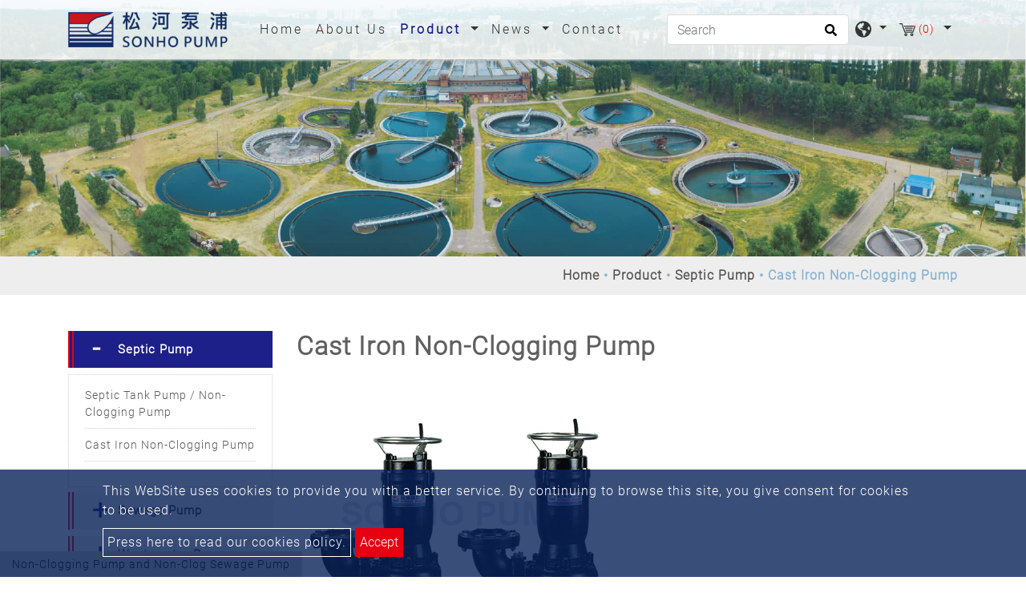

--- FILE ---
content_type: text/html; charset=UTF-8
request_url: https://www.sonho.com.tw/product/septic-pump/cast-iron-non-clogging-pump
body_size: 7908
content:
<!DOCTYPE html>
<html lang="en" prefix="og: http://ogp.me/ns#">
<head>
    <!-- Google tag (gtag.js) -->
<script async src="https://www.googletagmanager.com/gtag/js?id=G-YH45CD542F"></script>
<script>
  window.dataLayer = window.dataLayer || [];
  function gtag(){dataLayer.push(arguments);}
  gtag('js', new Date());

  gtag('config', 'G-YH45CD542F');
  gtag('config', 'AW-17060515022');
</script>
    
    <meta charset="utf-8"/>
    <meta http-equiv="X-UA-Compatible" content="IE=edge"/>
    <meta name="viewport" content="width=device-width, initial-scale=1"/>
    <title>Non-Clogging Pump | Non-Clog Sewage Pump | Sonho</title>
    <meta name="keywords" content="non-clogging pump, non-clog sewage pump"/>
    <meta name="description" content="Trusted manufacturer of non-clogging pump submersible. Reliable solutions for your non-clog sewage pump needs. Partner with us for superior performance."/>
    <meta property="og:locale" content="en"/>
    <meta property="og:type" content="website"/>
    <meta property="og:title" content="Non-Clogging Pump Supplier | Reliable Solutions - Sonho"/>
    <meta property="og:description" content="Trusted manufacturer of non-clogging pump submersible. Reliable solutions for your non clog sewage pump needs. Partner with us for superior performance."/>
    <meta property="og:site_name" content="SONHO PUMP MFG. CO., LTD"/>
        <meta property="og:image" content="https://www.sonho.com.tw/users/sonhocomtw/archive/product浮水印-2/BCF.jpg"/>
        <meta property="og:url" content="https://www.sonho.com.tw/product/septic-pump/cast-iron-non-clogging-pump"/>
    <link rel="icon" type="image/png" href="/users/sonhocomtw/asset/images/favicon.ico"/>

    <link rel="stylesheet" href="https://stackpath.bootstrapcdn.com/bootstrap/4.4.1/css/bootstrap.min.css" integrity="sha384-Vkoo8x4CGsO3+Hhxv8T/Q5PaXtkKtu6ug5TOeNV6gBiFeWPGFN9MuhOf23Q9Ifjh" crossorigin="anonymous">
    <link href="https://fonts.googleapis.com/css?family=Open+Sans:300,400%7CRaleway:300,400,500,600,700%7CLato:300,400,400italic,600,700" rel="stylesheet" type="text/css">
    <link rel="stylesheet" type="text/css" href="/users/sonhocomtw/asset/css/style.css" media="all">
    <link rel="stylesheet" type="text/css" href="/users/sonhocomtw/asset/css/inquiry.css">
    
    
        <link rel="canonical" href="https://www.sonho.com.tw/product/septic-pump/cast-iron-non-clogging-pump" />
    

    <style>
        @font-face {
            font-family: 'moon';
            src: url('/users/sonhocomtw/asset/css/fonts/Moon2-0-Light-3.woff') format("woff"),
                url('/users/sonhocomtw/asset/css/fonts/Moon2-0-Light-3.ttf') format("truetype"),
                url('/users/sonhocomtw/asset/css/fonts/Moon2-0-Light-3.eot') format("embedded-opentype");
            
            

            }
    </style>
    
                            <link rel="alternate" href="https://www.sonho.com.tw/product/septic-pump/cast-iron-non-clogging-pump" hreflang="en" />
                                    <link rel="alternate" href="https://www.sonho.com.tw/es/product/septic-pump/cast-iron-non-clogging-pump" hreflang="es" />
                    	                	<link rel="alternate" href="https://www.sonho.com.tw/product/septic-pump/cast-iron-non-clogging-pump" hreflang="x-default" />
            	        
        	<script type='application/ld+json'>{
    "@context": "https://schema.org",
    "@type": "WebSite",
    "name": "SONHO PUMP MFG. CO., LTD",
    "url": "https://www.sonho.com.tw"
}</script><script type='application/ld+json'>{
    "@context": "https://schema.org",
    "@type": "Organization",
    "url": "https://www.sonho.com.tw",
    "logo": "https://www.sonho.com.tw/users/sonhocomtw/archive/logo.png"
}</script><script type='application/ld+json'>{
    "@context": "https://schema.org",
    "@type": "Organization",
    "url": "https://www.sonho.com.tw",
    "name": "Submersible Sewage Pump Factory | Sonho",
    "image": "https://www.sonho.com.tw/users/sonhocomtw/archive/logo.png",
    "legalName": "SONHO PUMP MFG. CO., LTD",
    "description": "SONHO is a leading submersible sewage pump factory, established in 1995, makes efforts in research and development of axial flow water pump.",
    "telephone": "+886-8-755-9933",
    "faxNumber": "",
    "email": "sonho@sonho.com.tw",
    "address": "NO. 1026, SEC. 3, HESHENG ROAD, PINGTUNG CITY, PINGTUNG COUNTY, TAIWAN"
}</script><script type='application/ld+json'>{
    "@context": "https://schema.org",
    "@type": "BreadcrumbList",
    "itemListElement": [
        {
            "@type": "ListItem",
            "position": "1",
            "item": {
                "@id": "https://www.sonho.com.tw",
                "name": "Submersible Sewage Pump Factory | Sonho"
            }
        },
        {
            "@type": "ListItem",
            "position": 2,
            "item": {
                "@id": "https://www.sonho.com.tw/product",
                "name": "Product"
            }
        },
        {
            "@type": "ListItem",
            "position": 3,
            "item": {
                "@id": "https://www.sonho.com.tw/product/septic-pump",
                "name": "Septic Pump"
            }
        },
        {
            "@type": "ListItem",
            "position": 4,
            "item": {
                "@id": "https://www.sonho.com.tw/product/septic-pump/cast-iron-non-clogging-pump",
                "name": "Cast Iron Non-Clogging Pump"
            }
        }
    ]
}</script>
        <meta name="csrf-token" content="NUA2NfvsXhat4koJDDpqZqjh2sN5lr28N16xLUoG">
</head>
<body>


<header class="header">
    <section class="index-seo_h" style="background-image: url('/users/sonhocomtw/asset/asset/images/seo_h.png');">
            <div class="container">
            	<h1>Non-Clogging Pump and Non-Clog Sewage Pump</h1>
            </div>
        </section>
    <input type="hidden" id="cartUrl" name="cartUrl" value="https://www.sonho.com.tw">
    <nav class="navbar navbar-expand-lg navbar-dark bg-dark" id="main_navbar">
        <div class="container-xl"><a class="navbar-brand" href="https://www.sonho.com.tw" title="SONHO PUMP MFG. CO., LTD"><img src="/users/sonhocomtw/archive/logo.png" alt="SONHO PUMP MFG. CO., LTD"></a>
            <button class="navbar-toggler" type="button" data-toggle="collapse" data-target="#navbarSupportedContent" aria-controls="navbarSupportedContent" aria-expanded="false" aria-label="Toggle navigation"><span class="navbar-toggler-icon">
              <svg class="icon" xmlns="http://www.w3.org/2000/svg" viewBox="0 0 512 512" xml:space="preserve">
                <path class="st0" d="M48,48C21.5,48,0,69.5,0,96s21.5,48,48,48s48-21.5,48-48S74.5,48,48,48z M48,208c-26.5,0-48,21.5-48,48                    s21.5,48,48,48s48-21.5,48-48S74.5,208,48,208z M48,368c-26.5,0-48,21.5-48,48s21.5,48,48,48s48-21.5,48-48S74.5,368,48,368z                    M496,384H176c-8.8,0-16,7.2-16,16v32c0,8.8,7.2,16,16,16h320c8.8,0,16-7.2,16-16v-32C512,391.2,504.8,384,496,384z M496,64H176                    c-8.8,0-16,7.2-16,16v32c0,8.8,7.2,16,16,16h320c8.8,0,16-7.2,16-16V80C512,71.2,504.8,64,496,64z M496,224H176c-8.8,0-16,7.2-16,16                    v32c0,8.8,7.2,16,16,16h320c8.8,0,16-7.2,16-16v-32C512,231.2,504.8,224,496,224z"></path>
              </svg></span></button>
            <div class="collapse navbar-collapse" id="navbarSupportedContent">
                <ul class="navbar-nav mr-auto">

                    
                    <li class="nav-item "><a class="nav-link" href="https://www.sonho.com.tw" title="Home">Home<span class="sr-only">(current)</span></a></li>

                    
                    <li class="nav-item dropdown ">
                        <a class="nav-link "
                           href="https://www.sonho.com.tw/about"
                                                      title="About Us">
                            About Us
                        </a>
                                            </li>

                    
                    <li class="nav-item dropdown active">
                        <a class="nav-link dropdown-toggle"
                           href="https://www.sonho.com.tw/product"
                                                      role="button" data-toggle="dropdown" aria-haspopup="true" aria-expanded="false"
                                                      title="Product">
                            Product
                        </a>
                                                <ul class="dropdown-menu" aria-labelledby="navbarDropdown">
                                                                                        <li class="nav-item dropdown">
                                <a class="dropdown-item dropdown-toggle"
                                   href="https://www.sonho.com.tw/product/septic-pump"
                                   role="button"
                                   data-toggle="dropdown"
                                   aria-haspopup="true"
                                   aria-expanded="false"
                                   title="Septic Pump">Septic Pump
                                </a>
                                <ul class="dropdown-menu" aria-labelledby="navbarDropdown">
                            <li><a class="dropdown-item" href="https://www.sonho.com.tw/product/septic-pump/septic-tank-pump" title="Septic Tank Pump / Non-Clogging Pump">Septic Tank Pump / Non-Clogging Pump</a></li>
                                        <li><a class="dropdown-item" href="https://www.sonho.com.tw/product/septic-pump/cast-iron-non-clogging-pump" title="Cast Iron Non-Clogging Pump">Cast Iron Non-Clogging Pump</a></li>
                        </ul>

                            </li>
                                                                                                                        <li class="nav-item dropdown">
                                <a class="dropdown-item dropdown-toggle"
                                   href="https://www.sonho.com.tw/product/sewage-pump"
                                   role="button"
                                   data-toggle="dropdown"
                                   aria-haspopup="true"
                                   aria-expanded="false"
                                   title="Sewage Pump">Sewage Pump
                                </a>
                                <ul class="dropdown-menu" aria-labelledby="navbarDropdown">
                            <li><a class="dropdown-item" href="https://www.sonho.com.tw/product/sewage-pump/submersible-sewage-pump" title="Submersible Sewage Pump (2 pole)">Submersible Sewage Pump (2 pole)</a></li>
                                        <li><a class="dropdown-item" href="https://www.sonho.com.tw/product/sewage-pump/stainless-steel-sewage-pump" title="Stainless Steel Sewage Pump (2 pole)">Stainless Steel Sewage Pump (2 pole)</a></li>
                                        <li><a class="dropdown-item" href="https://www.sonho.com.tw/product/sewage-pump/submersible-sewage-pump-series-1500rpm" title="Submersible Sewage Pump (4 pole)">Submersible Sewage Pump (4 pole)</a></li>
                                        <li><a class="dropdown-item" href="https://www.sonho.com.tw/product/sewage-pump/stainless-steel-sewage-pumps-series%E2%80%93-1500rpm" title="Stainless Steel Sewage Pump (4 pole)">Stainless Steel Sewage Pump (4 pole)</a></li>
                                        <li><a class="dropdown-item" href="https://www.sonho.com.tw/product/sewage-pump/cast-iron-made-of-sewage-pump" title="Cast Iron Sewage Pump (2 pole)">Cast Iron Sewage Pump (2 pole)</a></li>
                        </ul>

                            </li>
                                                                                                                        <li class="nav-item dropdown">
                                <a class="dropdown-item dropdown-toggle"
                                   href="https://www.sonho.com.tw/product/wastewater-pump"
                                   role="button"
                                   data-toggle="dropdown"
                                   aria-haspopup="true"
                                   aria-expanded="false"
                                   title="Wastewater Pump">Wastewater Pump
                                </a>
                                <ul class="dropdown-menu" aria-labelledby="navbarDropdown">
                            <li><a class="dropdown-item" href="https://www.sonho.com.tw/product/wastewater-pump/submersible-wastewater-pump" title="Submersible Wastewater Pump">Submersible Wastewater Pump</a></li>
                                        <li><a class="dropdown-item" href="https://www.sonho.com.tw/product/wastewater-pump/stainless-steel-wastewater-pump-series" title="Stainless Steel Wastewater Pump Series">Stainless Steel Wastewater Pump Series</a></li>
                                        <li><a class="dropdown-item" href="https://www.sonho.com.tw/product/wastewater-pump/cast-iron-wastewater-pump" title="Cast Iron Wastewater Pump">Cast Iron Wastewater Pump</a></li>
                        </ul>

                            </li>
                                                                                                                        <li><a class="dropdown-item" href="https://www.sonho.com.tw/product/high-head-pump-for-clean-water" title="High Head Pump (for clean water)">High Head Pump (for clean water)</a></li>
                                                                                                                        <li><a class="dropdown-item" href="https://www.sonho.com.tw/product/stainless-steel-dewatering-pump-portable" title="Stainless Steel Dewatering Pump (portable)">Stainless Steel Dewatering Pump (portable)</a></li>
                                                                                                                        <li><a class="dropdown-item" href="https://www.sonho.com.tw/product/construction-pumps" title="Construction Pump">Construction Pump</a></li>
                                                                                                                        <li><a class="dropdown-item" href="https://www.sonho.com.tw/product/axial-flow-pump-series" title="Axial Flow Pump Series">Axial Flow Pump Series</a></li>
                                                                                                                        <li><a class="dropdown-item" href="https://www.sonho.com.tw/product/axial-mix-pump" title="Axial Mix Pump">Axial Mix Pump</a></li>
                                                                                                                        <li><a class="dropdown-item" href="https://www.sonho.com.tw/product/dewatering-pumps" title="Dewatering Pump">Dewatering Pump</a></li>
                                                                                                                        <li><a class="dropdown-item" href="https://www.sonho.com.tw/product/grinder-pump" title="Grinder Pump">Grinder Pump</a></li>
                                                                                                                        <li><a class="dropdown-item" href="https://www.sonho.com.tw/product/floating-aerator" title="Floating Aerator">Floating Aerator</a></li>
                                                                                                                        <li><a class="dropdown-item" href="https://www.sonho.com.tw/product/floating-scum-pump" title="Floating Scum Pump / Floating Scum Skimmer">Floating Scum Pump / Floating Scum Skimmer</a></li>
                                                                                                                        <li><a class="dropdown-item" href="https://www.sonho.com.tw/product/guide-rail-equipment" title="Guide Rail System for Submersible Pump">Guide Rail System for Submersible Pump</a></li>
                                                                                    </ul>
                                            </li>

                    
                    <li class="nav-item dropdown ">
                        <a class="nav-link dropdown-toggle"
                           href="https://www.sonho.com.tw/news"
                                                      role="button"
                           data-toggle="dropdown"
                           aria-haspopup="true"
                           aria-expanded="false"
                                                      title="News">
                            News
                        </a>
                                                <ul class="dropdown-menu" aria-labelledby="navbarDropdown">
                                                        <li><a class="dropdown-item" href="https://www.sonho.com.tw/news/new-products" title="New Products">New Products</a></li>
                                                        <li><a class="dropdown-item" href="https://www.sonho.com.tw/news/sonho-news" title="SONHO News">SONHO News</a></li>
                                                    </ul>
                                            </li>
                    <li class="nav-item "><a class="nav-link" href="https://www.sonho.com.tw/contact" title="Contact">Contact</a></li>
                </ul>
                                <form class="form-inline my-2 my-md-0 header-search-form" action="https://www.sonho.com.tw/Search">
                    <input class="form-control" type="text" name="q" placeholder="Search" aria-label="Search">
                    <button class="btn2" type="submit" aria-label="search button">
                        <svg class="icon searchbox-icon" xmlns="http://www.w3.org/2000/svg" viewBox="0 0 512 512">
                            <path class="st0" d="M505,442.7L405.3,343c-4.5-4.5-10.6-7-17-7H372c27.6-35.3,44-79.7,44-128C416,93.1,322.9,0,208,0S0,93.1,0,208                        s93.1,208,208,208c48.3,0,92.7-16.4,128-44v16.3c0,6.4,2.5,12.5,7,17l99.7,99.7c9.4,9.4,24.6,9.4,33.9,0l28.3-28.3                        C514.3,467.3,514.3,452.1,505,442.7z M208,336c-70.7,0-128-57.2-128-128c0-70.7,57.2-128,128-128c70.7,0,128,57.2,128,128                        C336,278.7,278.8,336,208,336z"></path>
                        </svg>
                    </button>
                </form>
                                <div class="dropdown search-dropdown">
                    <span class="inq dropdown-toggle" data-toggle="dropdown">
                        <svg class="icon" xmlns="http://www.w3.org/2000/svg" viewBox="0 0 496 512" xml:space="preserve">
                            <path class="st0" d="M248,8C111,8,0,119,0,256s111,248,248,248s248-111,248-248S385,8,248,8z M330.3,365.6c-3.9,3.9-8,8-11.3,11.3                        c-3,3-5.1,6.7-6.2,10.7c-1.5,5.7-2.7,11.4-4.8,16.9l-17.4,46.9c-13.8,3-28,4.7-42.6,4.7v-27.4c1.7-12.6-7.6-36.3-22.6-51.3                        c-6-6-9.4-14.1-9.4-22.6v-32c0-11.6-6.3-22.3-16.5-28c-14.4-8-34.8-19.1-48.8-26.1c-11.5-5.8-22.1-13.1-31.7-21.8l-0.8-0.7                        c-6.8-6.2-12.9-13.1-18.1-20.7c-9.4-13.8-24.7-36.4-34.6-51.1c20.5-45.5,57.4-82,103.2-101.9l24,12C203.5,89.7,216,82,216,70.1V58.8                        c8-1.3,16.1-2.1,24.4-2.4l28.3,28.3c6.3,6.3,6.3,16.4,0,22.6L264,112l-10.3,10.3c-3.1,3.1-3.1,8.2,0,11.3l4.7,4.7                        c3.1,3.1,3.1,8.2,0,11.3l-8,8c-1.5,1.5-3.5,2.3-5.7,2.3h-9c-2.1,0-4.1,0.8-5.6,2.3l-9.9,9.6c-2.5,2.4-3.1,6.2-1.6,9.3l15.6,31.2                        c2.7,5.3-1.2,11.6-7.1,11.6h-5.6c-1.9,0-3.8-0.7-5.2-2l-9.3-8.1c-4.3-3.7-10.2-4.9-15.6-3.1l-31.2,10.4c-4.9,1.6-8.2,6.2-8.2,11.3                        c0,4.5,2.6,8.7,6.6,10.7l11.1,5.5c9.4,4.7,19.8,7.2,30.3,7.2s22.6,27.3,32,32h66.8c8.5,0,16.6,3.4,22.6,9.4l13.7,13.7                        c5.7,5.7,8.9,13.5,8.9,21.6C344,345,339.1,356.9,330.3,365.6z M417,274.3c-5.8-1.5-10.8-5-14.1-10l-18-27c-5.4-8.1-5.4-18.6,0-26.6                        l19.6-29.4c2.3-3.5,5.5-6.3,9.2-8.1l13-6.5c13.5,26.9,21.3,57.2,21.3,89.3c0,8.7-0.7,17.2-1.8,25.5L417,274.3z"></path>
                        </svg>
                    </span>
                                        <div class="dropdown-menu" aria-labelledby="dropdownMenu2">
                                                <div class="lang"><a href="https://www.sonho.com.tw" title="English">English</a></div>
                                                <div class="lang"><a href="https://www.sonho.com.tw/zh-TW" title="繁體中文">繁體中文</a></div>
                                                <div class="lang"><a href="https://www.sonho.com.tw/es" title="Español">Español</a></div>
                                            </div>
                                    </div>
                                    <div class="dropdown search-dropdown iqw inquirycart">
    <span class="inq  dropdown-toggle" data-toggle="dropdown"  title="inquiryCart">
        <img src="/users/sonhocomtw/asset/images/cart.svg" alt="Inquiry Cart"/><span class="inq_qu" id="inquirycart-inventory">(0)</span>
    </span>
        <div>
            </div>
    </div>

                            </div>
        </div>
    </nav>
</header>
    <main class="page-pdt-list page-pdt" style="background-image: url('/users/sonhocomtw/asset/images/main_bg.png');">
        <div class="page-header" style="background-image: url('https://www.sonho.com.tw/users/sonhocomtw/archive/banner/in_banner.jpg');">
    <div class="container">
    </div>
    <div class="big-mask"></div>
</div>
<div class="breadcrumb1">
    <div class="container">
        <ul class="breadcrumb">
                                                <li ><a href="https://www.sonho.com.tw" title="Home">Home</a ></li >
                                                                <li ><a href="https://www.sonho.com.tw/product" title="Product">Product</a ></li >
                                                                <li ><a href="https://www.sonho.com.tw/product/septic-pump" title="Septic Pump">Septic Pump</a ></li >
                                                            <li class="active">Cast Iron Non-Clogging Pump</li>
                                    </ul>
    </div>
</div>
        <div class="con pt50 pb50">
            <div class="container">
                <div class="row">
                    <aside class="col-sm-12 col-md-3 sidebar right">
    <div class="panel-group" id="accordion" role="tablist" aria-multiselectable="true">
                            <div class="panel panel-default">
            <div class="panel-heading" id="heading73" role="tab">
                <h4 class="panel-title">
                    <a class="line-height-limit active"
                       role="button"
                       data-toggle="collapse"
                       href="#collapse73"
                       aria-expanded="true"
                       aria-controls="collapse73"
                       title="Septic Pump">
                        Septic Pump
                    </a>
                </h4>
            </div>
            <div class="panel-collapse collapse show active" id="collapse73" role="tabpanel" aria-labelledby="heading73" data-parent="#accordion">
                <div class="panel-body">
                    <ul class="collapse_panel">
                        <li><a class="line-height-limit" href="https://www.sonho.com.tw/product/septic-pump/septic-tank-pump" title="Septic Tank Pump / Non-Clogging Pump">Septic Tank Pump / Non-Clogging Pump</a></li>
                <li><a class="line-height-limit active" href="https://www.sonho.com.tw/product/septic-pump/cast-iron-non-clogging-pump" title="Cast Iron Non-Clogging Pump">Cast Iron Non-Clogging Pump</a></li>
    
                    </ul>
                </div>
            </div>
        </div>
                                        <div class="panel panel-default">
            <div class="panel-heading" id="heading4" role="tab">
                <h4 class="panel-title">
                    <a class="line-height-limit collapsed"
                       role="button"
                       data-toggle="collapse"
                       href="#collapse4"
                       aria-expanded="false"
                       aria-controls="collapse4"
                       title="Sewage Pump">
                        Sewage Pump
                    </a>
                </h4>
            </div>
            <div class="panel-collapse collapse" id="collapse4" role="tabpanel" aria-labelledby="heading4" data-parent="#accordion">
                <div class="panel-body">
                    <ul class="collapse_panel">
                        <li><a class="line-height-limit" href="https://www.sonho.com.tw/product/sewage-pump/submersible-sewage-pump" title="Submersible Sewage Pump (2 pole)">Submersible Sewage Pump (2 pole)</a></li>
                <li><a class="line-height-limit" href="https://www.sonho.com.tw/product/sewage-pump/stainless-steel-sewage-pump" title="Stainless Steel Sewage Pump (2 pole)">Stainless Steel Sewage Pump (2 pole)</a></li>
                <li><a class="line-height-limit" href="https://www.sonho.com.tw/product/sewage-pump/submersible-sewage-pump-series-1500rpm" title="Submersible Sewage Pump (4 pole)">Submersible Sewage Pump (4 pole)</a></li>
                <li><a class="line-height-limit" href="https://www.sonho.com.tw/product/sewage-pump/stainless-steel-sewage-pumps-series%E2%80%93-1500rpm" title="Stainless Steel Sewage Pump (4 pole)">Stainless Steel Sewage Pump (4 pole)</a></li>
                <li><a class="line-height-limit" href="https://www.sonho.com.tw/product/sewage-pump/cast-iron-made-of-sewage-pump" title="Cast Iron Sewage Pump (2 pole)">Cast Iron Sewage Pump (2 pole)</a></li>
    
                    </ul>
                </div>
            </div>
        </div>
                                        <div class="panel panel-default">
            <div class="panel-heading" id="heading79" role="tab">
                <h4 class="panel-title">
                    <a class="line-height-limit collapsed"
                       role="button"
                       data-toggle="collapse"
                       href="#collapse79"
                       aria-expanded="false"
                       aria-controls="collapse79"
                       title="Wastewater Pump">
                        Wastewater Pump
                    </a>
                </h4>
            </div>
            <div class="panel-collapse collapse" id="collapse79" role="tabpanel" aria-labelledby="heading79" data-parent="#accordion">
                <div class="panel-body">
                    <ul class="collapse_panel">
                        <li><a class="line-height-limit" href="https://www.sonho.com.tw/product/wastewater-pump/submersible-wastewater-pump" title="Submersible Wastewater Pump">Submersible Wastewater Pump</a></li>
                <li><a class="line-height-limit" href="https://www.sonho.com.tw/product/wastewater-pump/stainless-steel-wastewater-pump-series" title="Stainless Steel Wastewater Pump Series">Stainless Steel Wastewater Pump Series</a></li>
                <li><a class="line-height-limit" href="https://www.sonho.com.tw/product/wastewater-pump/cast-iron-wastewater-pump" title="Cast Iron Wastewater Pump">Cast Iron Wastewater Pump</a></li>
    
                    </ul>
                </div>
            </div>
        </div>
                                        <div class="panel panel-default">
            <div class="panel-heading" id="heading17" role="tab">
                <h4 class="panel-title link"><a class="line-height-limit collapsed" role="button" data-parent="#accordion" href="https://www.sonho.com.tw/product/high-head-pump-for-clean-water" aria-expanded="false" aria-controls="collapse17" title="High Head Pump (for clean water)">High Head Pump (for clean water)</a></h4>
            </div>
        </div>
                                        <div class="panel panel-default">
            <div class="panel-heading" id="heading32" role="tab">
                <h4 class="panel-title link"><a class="line-height-limit collapsed" role="button" data-parent="#accordion" href="https://www.sonho.com.tw/product/stainless-steel-dewatering-pump-portable" aria-expanded="false" aria-controls="collapse32" title="Stainless Steel Dewatering Pump (portable)">Stainless Steel Dewatering Pump (portable)</a></h4>
            </div>
        </div>
                                        <div class="panel panel-default">
            <div class="panel-heading" id="heading35" role="tab">
                <h4 class="panel-title link"><a class="line-height-limit collapsed" role="button" data-parent="#accordion" href="https://www.sonho.com.tw/product/construction-pumps" aria-expanded="false" aria-controls="collapse35" title="Construction Pump">Construction Pump</a></h4>
            </div>
        </div>
                                        <div class="panel panel-default">
            <div class="panel-heading" id="heading47" role="tab">
                <h4 class="panel-title link"><a class="line-height-limit collapsed" role="button" data-parent="#accordion" href="https://www.sonho.com.tw/product/axial-flow-pump-series" aria-expanded="false" aria-controls="collapse47" title="Axial Flow Pump Series">Axial Flow Pump Series</a></h4>
            </div>
        </div>
                                        <div class="panel panel-default">
            <div class="panel-heading" id="heading50" role="tab">
                <h4 class="panel-title link"><a class="line-height-limit collapsed" role="button" data-parent="#accordion" href="https://www.sonho.com.tw/product/axial-mix-pump" aria-expanded="false" aria-controls="collapse50" title="Axial Mix Pump">Axial Mix Pump</a></h4>
            </div>
        </div>
                                        <div class="panel panel-default">
            <div class="panel-heading" id="heading53" role="tab">
                <h4 class="panel-title link"><a class="line-height-limit collapsed" role="button" data-parent="#accordion" href="https://www.sonho.com.tw/product/dewatering-pumps" aria-expanded="false" aria-controls="collapse53" title="Dewatering Pump">Dewatering Pump</a></h4>
            </div>
        </div>
                                        <div class="panel panel-default">
            <div class="panel-heading" id="heading38" role="tab">
                <h4 class="panel-title link"><a class="line-height-limit collapsed" role="button" data-parent="#accordion" href="https://www.sonho.com.tw/product/grinder-pump" aria-expanded="false" aria-controls="collapse38" title="Grinder Pump">Grinder Pump</a></h4>
            </div>
        </div>
                                        <div class="panel panel-default">
            <div class="panel-heading" id="heading41" role="tab">
                <h4 class="panel-title link"><a class="line-height-limit collapsed" role="button" data-parent="#accordion" href="https://www.sonho.com.tw/product/floating-aerator" aria-expanded="false" aria-controls="collapse41" title="Floating Aerator">Floating Aerator</a></h4>
            </div>
        </div>
                                        <div class="panel panel-default">
            <div class="panel-heading" id="heading88" role="tab">
                <h4 class="panel-title link"><a class="line-height-limit collapsed" role="button" data-parent="#accordion" href="https://www.sonho.com.tw/product/floating-scum-pump" aria-expanded="false" aria-controls="collapse88" title="Floating Scum Pump / Floating Scum Skimmer">Floating Scum Pump / Floating Scum Skimmer</a></h4>
            </div>
        </div>
                                        <div class="panel panel-default">
            <div class="panel-heading" id="heading58" role="tab">
                <h4 class="panel-title link"><a class="line-height-limit collapsed" role="button" data-parent="#accordion" href="https://www.sonho.com.tw/product/guide-rail-equipment" aria-expanded="false" aria-controls="collapse58" title="Guide Rail System for Submersible Pump">Guide Rail System for Submersible Pump</a></h4>
            </div>
        </div>
                        </div>
</aside>
                    <div class="col-md-9 col-sm-12">
                        <h2>Cast Iron Non-Clogging Pump</h2>
                                                <p class="webeditor"><p style="--original-color: rgb(51, 51, 51); --original-background-color: rgb(255, 255, 255);"><img alt="" src="/users/sonhocomtw/archive/product浮水印-2/BCF.jpg" style="width: 400px; height: 280px; filter: saturate(0.9) brightness(0.8) saturate(0.9) brightness(0.8); --original-color: rgb(51, 51, 51); --original-background-color: rgba(0, 0, 0, 0);" /></p>

<p style="--original-color: rgb(51, 51, 51); --original-background-color: rgb(255, 255, 255);">Non-Clogging Pump (made by Cast Iron) Supplier Produces Non-Clog Sewage&nbsp;Pump.</p>

<p style="--original-color: rgb(51, 51, 51); --original-background-color: rgb(255, 255, 255);"><b style="--original-color: rgb(51, 51, 51); --original-background-color: rgba(0, 0, 0, 0);">Application：</b><br style="--original-color: rgb(51, 51, 51); --original-background-color: rgba(0, 0, 0, 0);" />
Water drainage, livestock industrial drainage, industrial wastewater, building basement, food processing plant wastewater treatment and drainage.</p>

<p style="--original-color: rgb(51, 51, 51); --original-background-color: rgb(255, 255, 255);"><b style="--original-color: rgb(51, 51, 51); --original-background-color: rgba(0, 0, 0, 0);">Submersible Cast Iron made</b> <b style="--original-color: rgb(51, 51, 51); --original-background-color: rgba(0, 0, 0, 0);">of</b> <b style="--original-color: rgb(51, 51, 51); --original-background-color: rgba(0, 0, 0, 0);">Sewage Pump</b> <b style="--original-color: rgb(51, 51, 51); --original-background-color: rgba(0, 0, 0, 0);">series (50HZ)：</b><br style="--original-color: rgb(51, 51, 51); --original-background-color: rgba(0, 0, 0, 0);" />
Output: 2HP~7.5HP &nbsp;<br style="--original-color: rgb(51, 51, 51); --original-background-color: rgba(0, 0, 0, 0);" />
Discharge: 3&quot;~4&quot; (inch)<br style="--original-color: rgb(51, 51, 51); --original-background-color: rgba(0, 0, 0, 0);" />
Phase: 3ФCapacity: 0.2~1.5&nbsp;(m3/min)<br style="--original-color: rgb(51, 51, 51); --original-background-color: rgba(0, 0, 0, 0);" />
Head: 5~29&nbsp;(m)</p>

<p style="--original-color: rgb(51, 51, 51); --original-background-color: rgb(255, 255, 255);"><b style="--original-color: rgb(51, 51, 51); --original-background-color: rgba(0, 0, 0, 0);">Submersible Cast Iron made of Sewage Pump FEATURES：</b></p>

<ol style="--original-color: rgb(51, 51, 51); --original-background-color: rgb(255, 255, 255);">
	<li style="--original-color: rgb(51, 51, 51); --original-background-color: rgba(0, 0, 0, 0);">Full series adopted Stainless Steel Shaft and Impeller.</li>
	<li style="--original-color: rgb(51, 51, 51); --original-background-color: rgba(0, 0, 0, 0);">Dry type motors design, and with AC protector for motor protection.</li>
	<li style="--original-color: rgb(51, 51, 51); --original-background-color: rgba(0, 0, 0, 0);">All cables are injected with EPOXY resin sealed water-resistant cables base.</li>
	<li style="--original-color: rgb(51, 51, 51); --original-background-color: rgba(0, 0, 0, 0);">Full series use F grade insulation motor and SIC Mechanical Seal.</li>
	<li style="--original-color: rgb(51, 51, 51); --original-background-color: rgba(0, 0, 0, 0);">All assembly process examined by precise electronic leakage instrument for high QC.</li>
</ol>

<p style="--original-color: rgb(51, 51, 51); --original-background-color: rgb(255, 255, 255);"><strong style="--original-color: rgb(51, 51, 51); --original-background-color: rgba(0, 0, 0, 0);">Download:</strong></p>

<p style="--original-color: rgb(51, 51, 51); --original-background-color: rgb(255, 255, 255);"><a href="/users/sonhocomtw/archive/產品檔案/EN-50Hz-2023/BFS _ BCF Series - 50Hz.pdf" style="--original-color: rgb(0, 0, 0); --original-background-color: rgba(0, 0, 0, 0); --link-color: rgb(115, 184, 237) !important; --link-color-hover: rgb(142, 198, 241) !important; --link-color-active: rgb(110, 182, 237) !important; --visited-color: rgb(160, 117, 234) !important; --visited-color-hover: rgb(179, 144, 238) !important; --visited-color-active: rgb(157, 113, 234) !important;"><img alt="" src="/users/sonhocomtw/archive/products/pdf Icon.png" style="width: 64px; height: 64px; filter: saturate(0.9) brightness(0.8) saturate(0.9) brightness(0.8); --original-color: rgb(0, 0, 0); --original-background-color: rgba(0, 0, 0, 0); --link-color: rgb(115, 184, 237) !important; --link-color-hover: rgb(142, 198, 241) !important; --link-color-active: rgb(110, 182, 237) !important; --visited-color: rgb(160, 117, 234) !important; --visited-color-hover: rgb(179, 144, 238) !important; --visited-color-active: rgb(157, 113, 234) !important;" /><br style="--original-color: rgb(0, 0, 0); --original-background-color: rgba(0, 0, 0, 0); --visited-color: rgb(160, 117, 234) !important; --visited-color-hover: rgb(179, 144, 238) !important; --visited-color-active: rgb(157, 113, 234) !important;" />
BFS _ BCF&nbsp;Series - 50Hz</a></p>

<p style="--original-color: rgb(51, 51, 51); --original-background-color: rgb(255, 255, 255);"><a href="/users/sonhocomtw/archive/產品檔案/EN-60Hz/BFS _ BCF Series - 60Hz.pdf" style="--original-color: rgb(0, 0, 0); --original-background-color: rgba(0, 0, 0, 0); --link-color: rgb(115, 184, 237) !important; --link-color-hover: rgb(142, 198, 241) !important; --link-color-active: rgb(110, 182, 237) !important; --visited-color: rgb(160, 117, 234) !important; --visited-color-hover: rgb(179, 144, 238) !important; --visited-color-active: rgb(157, 113, 234) !important;"><img alt="" src="/users/sonhocomtw/archive/products/pdf Icon.png" style="width: 64px; height: 64px; filter: saturate(0.9) brightness(0.8) saturate(0.9) brightness(0.8); --original-color: rgb(0, 0, 0); --original-background-color: rgba(0, 0, 0, 0); --link-color: rgb(115, 184, 237) !important; --link-color-hover: rgb(142, 198, 241) !important; --link-color-active: rgb(110, 182, 237) !important; --visited-color: rgb(160, 117, 234) !important; --visited-color-hover: rgb(179, 144, 238) !important; --visited-color-active: rgb(157, 113, 234) !important;" /><br style="--original-color: rgb(0, 0, 0); --original-background-color: rgba(0, 0, 0, 0); --visited-color: rgb(160, 117, 234) !important; --visited-color-hover: rgb(179, 144, 238) !important; --visited-color-active: rgb(157, 113, 234) !important;" />
BFS _ BCF&nbsp;Series - 60Hz</a></p>

<p style="--original-color: rgb(51, 51, 51); --original-background-color: rgb(255, 255, 255);">Our cast iron non-clogging pumps set industry standards, offering reliability and efficiency in wastewater transfer. With a commitment to excellence, SONHO provides comprehensive solutions for sewage handling in various industries. Our innovative technology ensures reliable wastewater management, handling diverse materials without clogs. Choose SONHO for dependable non-clog sewage pumps, ensuring optimal performance and longevity for your systems.</p></p>
                                                <div class="row pin">
                                                    </div>
                        
                    </div>
                </div>
            </div>
        </div>
    </main>
<footer style="background-image: url('/users/sonhocomtw/asset/asset/images/footer.png');">
    <div class="advbox">
    <div class="advpic">
        <div class="cookies_2">This WebSite uses cookies to provide you with a better service. By continuing to browse this site, you give consent for cookies to be used. </div>
        <div><a class="cookies_3" href="https://www.sonho.com.tw/gdpr" >Press here to read our cookies policy.</a>
            <button class="btn3 closebtn">Accept</button>
        </div>
    </div>
</div>
        <div class="container">
        <div class="center footer-brand"><div class="center footer-brand"><img alt="" src="/users/sonhocomtw/archive/logo.png" width="273" height="60" /></div></div>
        <address>
            <div class="soc">
                                    <a href="https://www.facebook.com/sonhopump/" target="_blank" title="facebook">
                        <img src="/users/sonhocomtw/asset/images/soc_facebook.svg" alt="facebook" />
                    </a>
                                                                    <a href="http://line.naver.jp/ti/p/~sonho.pump" target="_blank" title="line">
                        <img src="/users/sonhocomtw/asset/images/soc_line.svg" alt="line" />
                    </a>
                                                                                                                    <a href="https://www.linkedin.com/company/sonhopump" target="_blank" title="linkedin">
                        <img src="/users/sonhocomtw/asset/images/soc_linkedin.svg" alt="linkedin" />
                    </a>
                                                                            </div>
            <ul class="footer_info">
	<li>SONHO PUMP MFG. CO., LTD</li>
	<li>Address：NO. 1026, SEC. 3, HESHENG ROAD, PINGTUNG CITY, PINGTUNG COUNTY, TAIWAN</li>
	<li>TEL：<a href="tel:88687559933" title="">+886-8-755-9933</a></li>
	<li>FAX：+886-8-755-7575</li>
	<li>MAIL：<a href="mailto:sonho@sonho.com.tw" title="">sonho@sonho.com.tw</a></li>
</ul>
        </address>
    </div>
    <div class="copy">
Copyright &copy;
    2026

SONHO PUMP MFG. CO., LTD All rights reserved.

        <a href="https://www.atteipo.com.tw/" title="Atteipo" target="_blank">Atteipo.</a><a href="https://www.sonho.com.tw/sitemap" title="SiteMap">SiteMap</a>
                <div class="email-link">
            <span class="f_m">
                <svg viewBox="0 0 32 32" xmlns="http://www.w3.org/2000/svg"><g data-name="mail email e-mail letter" id="mail_email_e-mail_letter"><path d="M28,13a1,1,0,0,0-1,1v8a1,1,0,0,1-1,1H6a1,1,0,0,1-1-1V14a1,1,0,0,0-2,0v8a3,3,0,0,0,.88,2.12A3,3,0,0,0,6,25H26a3,3,0,0,0,2.12-.88A3,3,0,0,0,29,22V14A1,1,0,0,0,28,13Z"/><path d="M15.4,18.8a1,1,0,0,0,1.2,0L28.41,9.94a1,1,0,0,0,.3-1.23,3.06,3.06,0,0,0-.59-.83A3,3,0,0,0,26,7H6a3,3,0,0,0-2.12.88,3.06,3.06,0,0,0-.59.83,1,1,0,0,0,.3,1.23ZM6,9H26a.9.9,0,0,1,.28,0L16,16.75,5.72,9A.9.9,0,0,1,6,9Z"/></g></svg>
                <span class="disable-select email-link2" style="cursor:pointer" tabindex="-1">sonho@sonho.com.tw</span>
                
                
                
            </span>
        </div>
            </div>
    <span class="to-top"> ↑</span>
</footer>
<script src="https://ajax.googleapis.com/ajax/libs/jquery/3.4.1/jquery.min.js" type="text/javascript"></script>
<script src="https://stackpath.bootstrapcdn.com/bootstrap/4.4.1/js/bootstrap.min.js" integrity="sha384-wfSDF2E50Y2D1uUdj0O3uMBJnjuUD4Ih7YwaYd1iqfktj0Uod8GCExl3Og8ifwB6" crossorigin="anonymous" type="text/javascript"></script>
<script src="/users/sonhocomtw/asset/js/main.js" type="text/javascript"></script>

<script src="/users/sonhocomtw/asset/js/sweetalert2.all.min.js" type="text/javascript"></script>

<script src="/asset/js/inquiry.js" type="text/javascript"></script>

        <script >
            $("div.advbox button.closebtn").click(function(){
                $.post("/gdpr", function (res) {
                    eval(res);
                })
            })
        </script >
    <script>
    $(".email-link").find(".email-link2").click(function(){
	gtag('event', '點擊信箱', {'event_category': '送出表單','event_label': '點擊'});
        var $temp = $("<input>");
        $("body").append($temp);
        $temp.val($(this).text().trim()).select();
        document.execCommand("copy");
        $temp.remove();
        swal.fire("E-Mail already copy!");
        $.get("/mailtrack");
    });

    $("a[href^='mailto:']").click(function() {
        gtag('event', '點擊信箱', {'event_category': '送出表單','event_label': '點擊'});
    });
    $("a[href^='tel:']").click(function() {
        gtag('event', '點擊電話', { 'event_category': '送出表單', 'event_label': '點擊'});
    });
    $("a[href^='https://line.me']").click(function(){
    	gtag('event', '點擊LINE', {'event_category': '送出表單','event_label': '點擊'});
    });
</script>
<script>
    $(document).ready(function() {
        if(typeof gtag === 'function') {
            $("a[href^='tel:'], a[href^='mailto:']").click(function (event) {
                var href = $(this).attr("href");
                if (href && (href.startsWith("tel:")))
                    gtag('event', 'conversion', {'send_to': 'AW-17060515022/IqWOCJyKrc4aEM6Zi8c_'});
                if (href && (href.startsWith("mailto:")))
                    gtag('event', 'conversion', {'send_to': 'AW-17060515022/dPf8CJ-Krc4aEM6Zi8c_'});
            });
            $("button.btn-base").click(function(event) {
                gtag('event', 'conversion', {'send_to': 'AW-17060515022/INzQCOCn1cMaEM6Zi8c_'});
            });
        }
    });
</script>
</body>
</html>


--- FILE ---
content_type: text/css
request_url: https://www.sonho.com.tw/users/sonhocomtw/asset/css/inquiry.css
body_size: 115
content:
@charset "UTF-8";
.del_0 img {
  width: 20px;
  text-align: right;
}

.iw .row {
  border-bottom: 1px solid #c4c4c4;
  margin-bottom: 20px;
  padding-bottom: 7px;
}

.in_all {
  font-family: Arial, "微軟正黑體";
  font-size: 14px;
  text-align: center;
  margin-right: auto;
  margin-left: auto;
  display: block;
  color: #fff;
  background: var(--main-color);
  padding-bottom: 10px;
  padding-top: 10px;
}
.in_all:hover {
  color: #fff;
  background: var(--main-color-darken);
}

.del_0 {
  float: right;
}

.iqw .iw {
  width: auto;
  padding: 15px;
  background: #fff;
}

.iw span {
  color: #4a4a4a;
  font-family: Arial, "微軟正黑體";
  font-size: 14px;
}

.iqw .dropdown-menu {
  right: 0 !important;
  left: auto !important;
  width: 290px;
}

.iw .col-md-9 a {
  font-size: 14px;
}

.inq2 {
  position: relative;
}

.inq_qu {
  font-size: 14px;
  color: #ff0000;
  width: 21px;
  height: 21px;
  border-radius: 98em;
  display: inline-block;
  margin-left: 4px;
}

.rwd-table {
  background: #fff;
  overflow: hidden;
}

.rwd-table tr:nth-of-type(2n) {
  background: #fff;
}

.rwd-table th, .rwd-table td {
  margin: 0.5em 1em;
  border-bottom: 1px solid #D3D3D3;
  padding-bottom: 16px;
  padding-top: 16px;
}

.rwd-table {
  min-width: 100%;
  margin-bottom: 50px;
}

.rwd-table th {
  display: none;
}

.rwd-table td {
  display: block;
}

.rwd-table td:before {
  content: attr(data-th) "  ";
  font-weight: bold;
  width: 100%;
  display: block;
}

.rwd-table th, .rwd-table td {
  text-align: left;
}

.rwd-table th, .rwd-table td:before {
  color: #313131;
  font-weight: bold;
}

@media (min-width: 768px) {
  .rwd-table td:before {
    display: none;
  }

  .rwd-table th, .rwd-table td {
    display: table-cell;
    padding: 0.25em 0.5em;
  }

  .rwd-table th:first-child, .rwd-table td:first-child {
    padding-left: 0;
    width: 150px;
  }

  .rwd-table th:last-child, .rwd-table td:last-child {
    padding-right: 0;
  }

  .rwd-table th, .rwd-table td {
    padding: 1em !important;
  }
}
@media screen and (max-width: 996px) {
  .iqw .dropdown-menu {
    right: auto;
    left: 0 !important;
    width: 100%;
  }
}

--- FILE ---
content_type: application/javascript
request_url: https://www.sonho.com.tw/users/sonhocomtw/asset/js/main.js
body_size: 3599
content:
/*--------------------------TOP--------------------------*/

jQuery(function ($) {
    $('.to-top').toTop({
        autohide: true,
        offset: 420,
        speed: 500,
        right: 15,
        bottom: 150
    });
});
/*--------------------------兩層下拉--------------------------*/
(function ($) {
    var defaults = {
        sm: 576,
        md: 768,
        lg: 992,
        xl: 1200,
        navbar_expand: 'lg',
        animation: true,
        animateIn: 'fadeIn',
    };
    $.fn.bootnavbar = function (options) {

        var screen_width = $(document).width();
        settings = $.extend(defaults, options);

        if (screen_width >= settings.lg) {
            $(this).find('.dropdown').hover(function () {
                $(this).find('.nav-link, .dropdown-item').on('click', function (e) {
                    e.stopPropagation()
                })
                $(this).addClass('show');
                $(this).find('.dropdown-menu').first().addClass('show');
                if (settings.animation) {
                    $(this).find('.dropdown-menu').first().addClass('animated ' + settings.animateIn);
                }
            }, function () {
                $(this).removeClass('show');
                $(this).find('.dropdown-menu').first().removeClass('show');
            });
        } else {
            $('.dropdown-menu a.dropdown-toggle').on('click', function (e) {
                if (!$(this).next().hasClass('show')) {
                    $(this).parents('.dropdown-menu').first().find('.show').removeClass("show");
                }
                var $subMenu = $(this).next(".dropdown-menu");
                $subMenu.toggleClass('show');

                $(this).parents('li.nav-item.dropdown.show').on('hidden.bs.dropdown', function (e) {
                    $('.dropdown-submenu .show').removeClass("show");
                });

                return false;
            });
        }


    };
})(jQuery);

/*--------------------------隱私權--------------------------*/
$(document).ready(function () {
    $(".btn3").click(function () {
        $(".advbox").hide();
    });
});

!function (o) {
    "use strict";
    o.fn.toTop = function (t) {
        var e = this,
            i = o(window),
            s = o("html, body"),
            n = o.extend({
                autohide: !0,
                offset: 420,
                speed: 500,
                right: 15,
                bottom: 50
            }, t);
        e.css({
            position: "fixed",
            right: n.right,
            bottom: n.bottom,
            cursor: "pointer"
        }), n.autohide && e.css("display", "none"), e.click(function () {
            s.animate({
                scrollTop: 0
            }, n.speed)
        }), i.scroll(function () {
            var o = i.scrollTop();
            n.autohide && (o > n.offset ? e.fadeIn(n.speed) : e.fadeOut(n.speed))
        })
    }
}(jQuery);

$(function () {
    $('.has_child a').on('click', function () {
        const dropdown = $('+ .collapse_style', $(this));
        const icon = $(this).parent()
        if (dropdown.hasClass('show')) {
            icon.removeClass('minus').addClass('plus')
        } else {
            icon.removeClass('plus').addClass('minus')
        }
    })
})
/*! jQuery & Zepto Lazy v1.7.10 - http://jquery.eisbehr.de/lazy - MIT&GPL-2.0 license - Copyright 2012-2018 Daniel 'Eisbehr' Kern */
!function (t, e) {
    "use strict";

    function r(r, a, i, u, l) {
        function f() {
            L = t.devicePixelRatio > 1, i = c(i), a.delay >= 0 && setTimeout(function () {
                s(!0)
            }, a.delay), (a.delay < 0 || a.combined) && (u.e = v(a.throttle, function (t) {
                "resize" === t.type && (w = B = -1), s(t.all)
            }), u.a = function (t) {
                t = c(t), i.push.apply(i, t)
            }, u.g = function () {
                return i = n(i).filter(function () {
                    return !n(this).data(a.loadedName)
                })
            }, u.f = function (t) {
                for (var e = 0; e < t.length; e++) {
                    var r = i.filter(function () {
                        return this === t[e]
                    });
                    r.length && s(!1, r)
                }
            }, s(), n(a.appendScroll).on("scroll." + l + " resize." + l, u.e))
        }

        function c(t) {
            var i = a.defaultImage, o = a.placeholder, u = a.imageBase, l = a.srcsetAttribute, f = a.loaderAttribute,
                c = a._f || {};
            t = n(t).filter(function () {
                var t = n(this), r = m(this);
                return !t.data(a.handledName) && (t.attr(a.attribute) || t.attr(l) || t.attr(f) || c[r] !== e)
            }).data("plugin_" + a.name, r);
            for (var s = 0, d = t.length; s < d; s++) {
                var A = n(t[s]), g = m(t[s]), h = A.attr(a.imageBaseAttribute) || u;
                g === N && h && A.attr(l) && A.attr(l, b(A.attr(l), h)), c[g] === e || A.attr(f) || A.attr(f, c[g]), g === N && i && !A.attr(E) ? A.attr(E, i) : g === N || !o || A.css(O) && "none" !== A.css(O) || A.css(O, "url('" + o + "')")
            }
            return t
        }

        function s(t, e) {
            if (!i.length) return void (a.autoDestroy && r.destroy());
            for (var o = e || i, u = !1, l = a.imageBase || "", f = a.srcsetAttribute, c = a.handledName, s = 0; s < o.length; s++) if (t || e || A(o[s])) {
                var g = n(o[s]), h = m(o[s]), b = g.attr(a.attribute), v = g.attr(a.imageBaseAttribute) || l,
                    p = g.attr(a.loaderAttribute);
                g.data(c) || a.visibleOnly && !g.is(":visible") || !((b || g.attr(f)) && (h === N && (v + b !== g.attr(E) || g.attr(f) !== g.attr(F)) || h !== N && v + b !== g.css(O)) || p) || (u = !0, g.data(c, !0), d(g, h, v, p))
            }
            u && (i = n(i).filter(function () {
                return !n(this).data(c)
            }))
        }

        function d(t, e, r, i) {
            ++z;
            var o = function () {
                y("onError", t), p(), o = n.noop
            };
            y("beforeLoad", t);
            var u = a.attribute, l = a.srcsetAttribute, f = a.sizesAttribute, c = a.retinaAttribute,
                s = a.removeAttribute, d = a.loadedName, A = t.attr(c);
            if (i) {
                var g = function () {
                    s && t.removeAttr(a.loaderAttribute), t.data(d, !0), y(T, t), setTimeout(p, 1), g = n.noop
                };
                t.off(I).one(I, o).one(D, g), y(i, t, function (e) {
                    e ? (t.off(D), g()) : (t.off(I), o())
                }) || t.trigger(I)
            } else {
                var h = n(new Image);
                h.one(I, o).one(D, function () {
                    t.hide(), e === N ? t.attr(C, h.attr(C)).attr(F, h.attr(F)).attr(E, h.attr(E)) : t.css(O, "url('" + h.attr(E) + "')"), t[a.effect](a.effectTime), s && (t.removeAttr(u + " " + l + " " + c + " " + a.imageBaseAttribute), f !== C && t.removeAttr(f)), t.data(d, !0), y(T, t), h.remove(), p()
                });
                var m = (L && A ? A : t.attr(u)) || "";
                h.attr(C, t.attr(f)).attr(F, t.attr(l)).attr(E, m ? r + m : null), h.complete && h.trigger(D)
            }
        }

        function A(t) {
            var e = t.getBoundingClientRect(), r = a.scrollDirection, n = a.threshold,
                i = h() + n > e.top && -n < e.bottom, o = g() + n > e.left && -n < e.right;
            return "vertical" === r ? i : "horizontal" === r ? o : i && o
        }

        function g() {
            return w >= 0 ? w : w = n(t).width()
        }

        function h() {
            return B >= 0 ? B : B = n(t).height()
        }

        function m(t) {
            return t.tagName.toLowerCase()
        }

        function b(t, e) {
            if (e) {
                var r = t.split(",");
                t = "";
                for (var a = 0, n = r.length; a < n; a++) t += e + r[a].trim() + (a !== n - 1 ? "," : "")
            }
            return t
        }

        function v(t, e) {
            var n, i = 0;
            return function (o, u) {
                function l() {
                    i = +new Date, e.call(r, o)
                }

                var f = +new Date - i;
                n && clearTimeout(n), f > t || !a.enableThrottle || u ? l() : n = setTimeout(l, t - f)
            }
        }

        function p() {
            --z, i.length || z || y("onFinishedAll")
        }

        function y(t, e, n) {
            return !!(t = a[t]) && (t.apply(r, [].slice.call(arguments, 1)), !0)
        }

        var z = 0, w = -1, B = -1, L = !1, T = "afterLoad", D = "load", I = "error", N = "img", E = "src", F = "srcset",
            C = "sizes", O = "background-image";
        "event" === a.bind || o ? f() : n(t).on(D + "." + l, f)
    }

    function a(a, o) {
        var u = this, l = n.extend({}, u.config, o), f = {}, c = l.name + "-" + ++i;
        return u.config = function (t, r) {
            return r === e ? l[t] : (l[t] = r, u)
        }, u.addItems = function (t) {
            return f.a && f.a("string" === n.type(t) ? n(t) : t), u
        }, u.getItems = function () {
            return f.g ? f.g() : {}
        }, u.update = function (t) {
            return f.e && f.e({}, !t), u
        }, u.force = function (t) {
            return f.f && f.f("string" === n.type(t) ? n(t) : t), u
        }, u.loadAll = function () {
            return f.e && f.e({all: !0}, !0), u
        }, u.destroy = function () {
            return n(l.appendScroll).off("." + c, f.e), n(t).off("." + c), f = {}, e
        }, r(u, l, a, f, c), l.chainable ? a : u
    }

    var n = t.jQuery || t.Zepto, i = 0, o = !1;
    n.fn.Lazy = n.fn.lazy = function (t) {
        return new a(this, t)
    }, n.Lazy = n.lazy = function (t, r, i) {
        if (n.isFunction(r) && (i = r, r = []), n.isFunction(i)) {
            t = n.isArray(t) ? t : [t], r = n.isArray(r) ? r : [r];
            for (var o = a.prototype.config, u = o._f || (o._f = {}), l = 0, f = t.length; l < f; l++) (o[t[l]] === e || n.isFunction(o[t[l]])) && (o[t[l]] = i);
            for (var c = 0, s = r.length; c < s; c++) u[r[c]] = t[0]
        }
    }, a.prototype.config = {
        name: "lazy",
        chainable: !0,
        autoDestroy: !0,
        bind: "load",
        threshold: 500,
        visibleOnly: !1,
        appendScroll: t,
        scrollDirection: "both",
        imageBase: null,
        defaultImage: "[data-uri]",
        placeholder: null,
        delay: -1,
        combined: !1,
        attribute: "data-src",
        srcsetAttribute: "data-srcset",
        sizesAttribute: "data-sizes",
        retinaAttribute: "data-retina",
        loaderAttribute: "data-loader",
        imageBaseAttribute: "data-imagebase",
        removeAttribute: !0,
        handledName: "handled",
        loadedName: "loaded",
        effect: "show",
        effectTime: 0,
        enableThrottle: !0,
        throttle: 250,
        beforeLoad: e,
        afterLoad: e,
        onError: e,
        onFinishedAll: e
    }, n(t).on("load", function () {
        o = !0
    })
}(window);
$('.lazy').Lazy({
    scrollDirection: 'vertical',
    effect: 'fadeIn',
    visibleOnly: true,
    onError: function (element) {
        console.log('error loading ' + element.data('src'));
    }
});
$(function () {
    $('#main_navbar').bootnavbar();
})

$(function(){
    // 原地放大
    if ($('#pdtDetail__slider').length) {
        $('#pdtDetail__slider').slick({
            slidesToShow: 1,
            slidesToScroll: 1,
            arrows: true,
            autoplay: true,
            autoplaySpeed: 3000,
            dots: true,
            lazyLoad: 'ondemand',
            swipeToSlide: true,
        });
    }

    // 點選放大（lightbox）
    if ($('#pdtDetail__sliderZoom').length) {
        $('#pdtDetail__sliderZoom').slick({
            slidesToShow: 1,
            slidesToScroll: 1,
            arrows: true,
            autoplay: true,
            autoplaySpeed: 3000,
            dots: true,
            lazyLoad: 'ondemand',
            swipeToSlide: true,
        });

        $('#pdtDetail__sliderZoom').slickLightbox({
            itemSelector: 'a',
            navigateByKeyboard: true
        });
    }

    // 點小圖看大圖
    if ($('#pdtDetail__sliderSmall2Big__nav').length) {
        $('#pdtDetail__sliderSmall2Big__nav').slick({
            slidesToShow: 1,
            slidesToScroll: 1,
            arrows: true,
            autoplay: true,
            autoplaySpeed: 3000,
            dots: true,
            lazyLoad: 'ondemand',
            swipeToSlide: true,
            asNavFor: '#pdtDetail__sliderSmall2Big__for'
        });

        $('#pdtDetail__sliderSmall2Big__for').slick({
            slidesToShow: 4,
            slidesToScroll: 1,
            asNavFor: '#pdtDetail__sliderSmall2Big__nav',
            // dots: true,
            // centerMode: true,
            focusOnSelect: true
        });

        $('#pdtDetail__sliderSmall2Big__nav').slickLightbox({
            itemSelector: 'a',
            navigateByKeyboard: true
        });
    }
})

/*! 新增輸入全形字元隱藏 */
$(function () {
    const pageindex = document.querySelector(".page-index")
    if (pageindex) {
        const indexh5 = document.querySelectorAll(".carousel-item h5")
        indexh5.forEach(ele => {
            if (ele.innerHTML == '　') {
                ele.style.display = "none";
            }
        });

        const indexp = document.querySelectorAll(".carousel-item p")
        indexp.forEach(ele => {
            if (ele.innerHTML == '　') {
                ele.style.display = "none";
            }
        });
    }
})



--- FILE ---
content_type: image/svg+xml
request_url: https://www.sonho.com.tw/users/sonhocomtw/asset/images/soc_line.svg
body_size: 361
content:
<?xml version="1.0" encoding="utf-8"?>
<!-- Generator: Adobe Illustrator 21.1.0, SVG Export Plug-In . SVG Version: 6.00 Build 0)  -->
<svg version="1.1" id="Layer_1" xmlns="http://www.w3.org/2000/svg" xmlns:xlink="http://www.w3.org/1999/xlink" x="0px" y="0px"
	 viewBox="0 0 100 100" style="enable-background:new 0 0 100 100;" xml:space="preserve">
<style type="text/css">
	.st0{fill:#31C139;}
	.st1{fill:#FFFFFF;}
</style>
<g>
	<circle class="st0" cx="50" cy="50" r="45"/>
	<path class="st1" d="M49.9,25.9c6.9,0.1,13.2,1.8,18.7,6c3.7,2.8,6.4,6.4,7.7,10.9c1.4,5.3,0.4,10.2-2.7,14.8
		c-2.2,3.2-5.1,5.8-8.1,8.2c-4.8,3.9-10,7.4-15.5,10.3c-0.5,0.3-1,0.5-1.5,0.6c-0.9,0.2-1.5-0.3-1.3-1.2c0.1-0.4,0.3-0.8,0.4-1.2
		c0.3-1.3,0.6-2.6,0.7-3.9c0.1-1-0.4-1.4-1.4-1.5c-6.2-0.6-11.9-2.6-16.7-6.7c-4.1-3.5-6.7-7.9-7.2-13.3c-0.4-4.7,1-8.9,3.9-12.6
		c3.9-5.1,9.2-8,15.4-9.5C44.8,26.1,47.3,25.9,49.9,25.9z M49.4,46.1c0.2,0.2,0.3,0.3,0.4,0.4c1.6,2.2,3.3,4.4,4.9,6.6
		c0.5,0.7,1.1,0.9,1.7,0.7c0.6-0.2,1-0.7,1-1.5c0-3.4,0-6.8,0-10.3c0-0.8-0.6-1.5-1.4-1.5c-0.8,0-1.4,0.6-1.4,1.5c0,1.9,0,3.7,0,5.6
		c0,0.2,0,0.3-0.1,0.6c-0.2-0.2-0.3-0.3-0.4-0.5c-1.6-2.1-3.2-4.3-4.8-6.4c-0.6-0.7-1.1-1-1.8-0.8c-0.7,0.2-1,0.7-1,1.7
		c0,3.3,0,6.6,0,9.9c0,1,0.6,1.7,1.4,1.7c0.9,0,1.4-0.6,1.4-1.6c0-1.3,0-2.5,0-3.8C49.4,47.8,49.4,47,49.4,46.1z M62.2,43.4
		c1.2,0,2.4,0,3.6,0c1,0,1.6-0.5,1.7-1.4c0-0.9-0.6-1.5-1.6-1.5c-1.6,0-3.2,0-4.8,0c-1.2,0-1.7,0.5-1.7,1.7c0,1,0,2,0,3
		c0,2.3,0,4.7,0,7c0,1.1,0.5,1.6,1.6,1.6c1.7,0,3.4,0,5.1,0c0.7,0,1.1-0.3,1.4-0.9c0.3-0.9-0.4-1.8-1.4-1.9c-1.3,0-2.5,0-3.8,0
		c0-0.8,0-1.6,0-2.4c1.3,0,2.5,0,3.8,0c0.9,0,1.5-0.6,1.5-1.4c0-0.8-0.6-1.4-1.5-1.4c-0.4,0-0.8,0-1.2,0c-0.9,0-1.7,0-2.6,0
		C62.2,45,62.2,44.3,62.2,43.4z M35.2,51.1c0-0.3,0-0.6,0-0.9c0-2.7,0-5.3,0-8c0-1-0.6-1.6-1.4-1.6c-0.8,0-1.4,0.6-1.4,1.6
		c0,3.3,0,6.7,0,10.1c0,1.1,0.5,1.6,1.6,1.6c1.6,0,3.3,0,4.9,0c1,0,1.6-0.5,1.6-1.4c0-0.8-0.7-1.4-1.7-1.4
		C37.7,51.1,36.5,51.1,35.2,51.1z M41.8,47.2C41.8,47.2,41.8,47.2,41.8,47.2c0,1.7,0,3.4,0,5.1c0,1,0.6,1.6,1.4,1.6
		c0.9,0,1.4-0.6,1.4-1.6c0-3.4,0-6.8,0-10.2c0-0.3-0.1-0.6-0.2-0.8c-0.4-0.6-0.9-0.7-1.6-0.6c-0.6,0.2-1,0.7-1,1.5
		C41.8,43.8,41.8,45.5,41.8,47.2z"/>
</g>
</svg>
